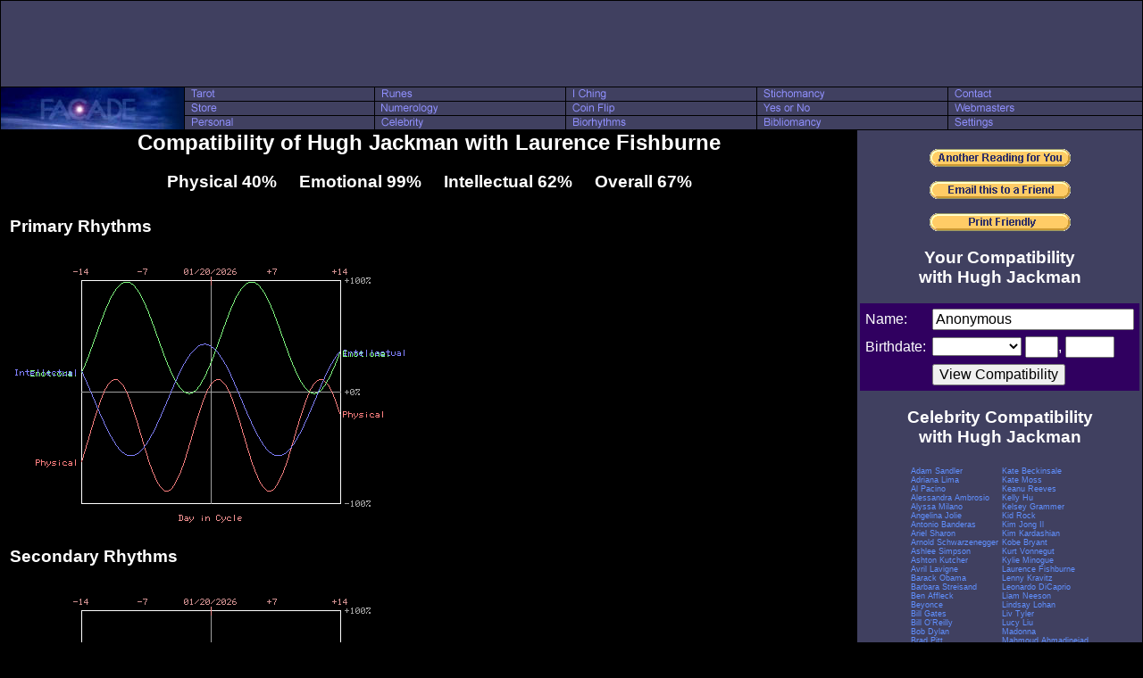

--- FILE ---
content_type: text/html; charset=UTF-8
request_url: http://facade.com/biorhythm/relationship/?Celeb=Hugh_Jackman&Celeb2=Laurence_Fishburne
body_size: 5787
content:
<html>
 <head>
  <title>Compatibility of Hugh Jackman with Laurence Fishburne</title>
  <link rel="stylesheet" href="/style/night.css">
 </head>
 <body leftmargin=0 marginwidth=0 topmargin=0 marginheight=0 bgcolor=#000000 text=#FFFFFF link=#6090FF vlink=#D060FF>
 <table width=100% border=0 cellspacing=1 cellpadding=0>
  <tr>
   <td colspan=6 bgcolor=#404060 align=center class=header>
    <script type="text/javascript"><!--
google_ad_client = "pub-1213244671506605";
/* 728x90 Top Direct */
google_ad_slot = "6974095608";
google_ad_width = 728;
google_ad_height = 90;
//-->
</script>
<script type="text/javascript"
src="http://pagead2.googlesyndication.com/pagead/show_ads.js">
</script>
   </td>
  </tr>
  <tr>
   <td class=logo rowspan=3 width=205><a href="/"><img src="http://images.facade.com/style/night/facade_205_47.jpg" width=205 height=47 border=0></a></td>
   <td class=option><a href="/tarot/"><img src="http://images.facade.com/style/night/tarot.gif" width=90 height=15 border=0 alt="Tarot"></a></td>
   <td class=option><a href="/runes/"><img src="http://images.facade.com/style/night/runes.gif" width=90 height=15 border=0 alt="Runes"></a></td>
   <td class=option><a href="/iching/"><img src="http://images.facade.com/style/night/i_ching.gif" width=90 height=15 border=0 alt="I Ching"></a></td>
   <td class=option><a href="/stichomancy/"><img src="http://images.facade.com/style/night/stichomancy.gif" width=90 height=15 border=0 alt="Stichomancy"></a></td>
   <td class=option><a href="/contact/"><img src="http://images.facade.com/style/night/contact.gif" width=90 height=15 border=0 alt="Contact"></a></td>
  </tr>
  <tr>
   <td class=option><a href="/store/"><img src="http://images.facade.com/style/night/store.gif" width=90 height=15 border=0 alt="Store"></a></td>
   <td class=option><a href="/numerology/"><img src="http://images.facade.com/style/night/numerology.gif" width=90 height=15 border=0 alt="Numerology"></a></td>
   <td class=option><a href="/coin_flip/"><img src="http://images.facade.com/style/night/coin_flip.gif" width=90 height=15 border=0 alt="Coin Flip"></a></td>
   <td class=option><a href="/yesno/"><img src="http://images.facade.com/style/night/yes_or_no.gif" width=90 height=15 border=0 alt="Yes or No"></a></td>
   <td class=option><a href="/content/"><img src="http://images.facade.com/style/night/webmasters.gif" width=90 height=15 border=0 alt="Webmasters"></a></td>
  </tr>
  <tr>
   <td class=option><a href="/personal/"><img src="http://images.facade.com/style/night/personal.gif" width=90 height=15 border=0 alt="Personal"></a></td>
   <td class=option><a href="/celebrity/"><img src="http://images.facade.com/style/night/celebrity.gif" width=90 height=15 border=0 alt="Celebrity"></a></td>
   <td class=option><a href="/biorhythm/"><img src="http://images.facade.com/style/night/biorhythms.gif" width=90 height=15 border=0 alt="Biorhythms"></a></td>
   <td class=option><a href="/bibliomancy/"><img src="http://images.facade.com/style/night/bibliomancy.gif" width=90 height=15 border=0 alt="Bibliomancy"></a></td>
   <td class=option><a href="/settings/"><img src="http://images.facade.com/style/night/settings.gif" width=90 height=15 border=0 alt="Settings"></a></td>
  </tr>
  <tr>
   <td colspan=6 align=center valign=top>
 <table width=100% cellspacing=0 cellpadding=0>
  <tr>
   <td valign=top>
    <center>
     <h1>Compatibility of Hugh Jackman with Laurence Fishburne</h1>
     <h3>Physical 40% &nbsp &nbsp Emotional 99% &nbsp &nbsp Intellectual 62% &nbsp &nbsp Overall 67%</h3>
    </center>
    <table cellspacing=10 cellpadding=0>
     <tr>
      <td class=content>
       <h3>Primary Rhythms</h3>
         <img src="../biogif.fac?64+14+01+20+2026+10+12+1968+7+30+1961" width=450 height=310>
       <p>
       <h3>Secondary Rhythms</h3>
         <img src="../biogif.fac?128+14+1+20+2026+10+12+1968+7+30+1961" width=450 height=310>
       <br>
       <center><h2>Overview</h2></center>
        &nbsp &nbsp &nbsp Our compatibility charts depict a <b><i>range</i></b> of days centered on the <b><i>target day</i></b>. The numbers -14, -7, +7, and +14 across the top mark dates ranging from the past to the future. The numbers from +100% (maximum) to -100% (minimum) indicate where the rhythms are on a particular day. In general, a rhythm at 0% is thought to have no real impact on your life, whereas a rhythm at +100% (a <i>high</i>) would give you an edge in that area, and a rhythm at -100% (a <i>low</i>) would make life more difficult in that area. There is no particular meaning to a day on which your rhythms are all high or all low, except the obvious benefits or hindrances that these rare extremes are thought to have on your life.<p>  
<b>Compatibility:</b> When looking at the biorhythmic relationship between two people, the key thing to understand is that we are looking at <i>phase compatibility</i>. In other words, 100% physical compatibility between two people does not mean that the relationship will be in a physical high all of the time - it means that all of the highs and lows between those two people will match. With this in mind, it may be clearer that when you look at a biorhythmic compatibility chart, you are looking at the highs and lows of the relationship as a whole.<p>
 &nbsp &nbsp &nbsp The three primary biorhythm cycles are:<p>
<b>Emotional:</b> This cycle tracks the stability and positive energy of your psyche and outlook on life, as well as your capacity to empathize with and build rapport with other people.<p>
<b>Intellectual:</b> This cycle tracks your verbal, mathematical, symbolic, and creative abilities, as well as your capacity to apply reason and analysis to the world around you.<p>
<b>Physical:</b> This cycle tracks your strength, health, and raw physical vitality.<p>
 &nbsp &nbsp &nbsp The three secondary cycles that derive from the primaries are:<p>
<b>Mastery:</b> This is the composite of the Intellectual and Physical cycles. Mastery encompasses your ability to succeed at tasks and to obtain what you desire. This cycle also tracks athletic ability and the focus required to learn physical skills.<p>
<b>Passion:</b> This is the composite of the Physical and Emotional cycles. Passion encompasses your motivation to act, and the drive that allows you to continue a difficult pursuit. This cycle also tracks sexuality in its purest form.<p>
<b>Wisdom:</b> This is the composite of the Emotional and Intellectual cycles. Wisdom encompasses your understanding of the world, your role in it, and the things that are truly important to your life. This cycle also tracks the presence of mind that you need to make crucial decisions.      </td>
     </tr>
    </table>
   </td>
   <td width=290 valign=top class=sidebar align=center>
    <br>
    <a href="/biorhythm/?Nickname=Fish&Name=Hugh Jackman&Month=10&Day=12&Year=1968&tMonth=01&tDay=20&tYear=2026&range=14"><img src="http://images.facade.com/i/another_reading_for_you.gif" width=158 height=20 border=0></a>
<p>
<a href="/email/?Subject=Compatibility of Hugh Jackman with Laurence Fishburne"><img src="http://images.facade.com/i/email_this_to_a_friend.gif" width=158 height=20 border=0></a>
<p>
<a href="/biorhythm/relationship/?Celeb=Hugh_Jackman&Celeb2=Laurence_Fishburne&Style=print" target="_blank"><img src="http://images.facade.com/i/print_friendly.gif" width=158 height=20 border=0></a>
<p>
<h3>Your Compatibility<br>with Hugh Jackman</h3>
<form action="/biorhythm/relationship/" method=get>
 <input type=hidden name=Celeb value=Hugh_Jackman> <table cellspacing=5 class=interact>
  <tr>
   <td>Name:</td>
   <td><input type=text size=23 name=Name2 value="Anonymous"></td>
  </tr>
  <tr>
   <td>Birthdate:</td>
   <td><select name="Month2"><option value=""><option value="1">January<option value="2">February<option value="3">March<option value="4">April<option value="5">May<option value="6">June<option value="7">July<option value="8">August<option value="9">September<option value="10">October<option value="11">November<option value="12">December</select> <input type=text name="Day2" value="" size=2 maxlength=2>, <input type=text name="Year2" value="" size=4 maxlength=4></td>
  </tr>
  <tr>
   <td></td><td><input type=submit value="View Compatibility"></td>
  </tr>
 </table>
</form>
<h3>Celebrity Compatibility<br>with Hugh Jackman</h3>
<table class=small><tr><td width=50% valign=top><a href="/biorhythm/relationship/?Celeb=Hugh_Jackman&Celeb2=Adam_Sandler">Adam Sandler</a><br><a href="/biorhythm/relationship/?Celeb=Hugh_Jackman&Celeb2=Adriana_Lima">Adriana Lima</a><br><a href="/biorhythm/relationship/?Celeb=Hugh_Jackman&Celeb2=Al_Pacino">Al Pacino</a><br><a href="/biorhythm/relationship/?Celeb=Hugh_Jackman&Celeb2=Alessandra_Ambrosio">Alessandra Ambrosio</a><br><a href="/biorhythm/relationship/?Celeb=Hugh_Jackman&Celeb2=Alyssa_Milano">Alyssa Milano</a><br><a href="/biorhythm/relationship/?Celeb=Hugh_Jackman&Celeb2=Angelina_Jolie">Angelina Jolie</a><br><a href="/biorhythm/relationship/?Celeb=Hugh_Jackman&Celeb2=Antonio_Banderas">Antonio Banderas</a><br><a href="/biorhythm/relationship/?Celeb=Hugh_Jackman&Celeb2=Ariel_Sharon">Ariel Sharon</a><br><a href="/biorhythm/relationship/?Celeb=Hugh_Jackman&Celeb2=Arnold_Schwarzenegger">Arnold Schwarzenegger</a><br><a href="/biorhythm/relationship/?Celeb=Hugh_Jackman&Celeb2=Ashlee_Simpson">Ashlee Simpson</a><br><a href="/biorhythm/relationship/?Celeb=Hugh_Jackman&Celeb2=Ashton_Kutcher">Ashton Kutcher</a><br><a href="/biorhythm/relationship/?Celeb=Hugh_Jackman&Celeb2=Avril_Lavigne">Avril Lavigne</a><br><a href="/biorhythm/relationship/?Celeb=Hugh_Jackman&Celeb2=Barack_Obama">Barack Obama</a><br><a href="/biorhythm/relationship/?Celeb=Hugh_Jackman&Celeb2=Barbara_Streisand">Barbara Streisand</a><br><a href="/biorhythm/relationship/?Celeb=Hugh_Jackman&Celeb2=Ben_Affleck">Ben Affleck</a><br><a href="/biorhythm/relationship/?Celeb=Hugh_Jackman&Celeb2=Beyonce">Beyonce</a><br><a href="/biorhythm/relationship/?Celeb=Hugh_Jackman&Celeb2=Bill_Gates">Bill Gates</a><br><a href="/biorhythm/relationship/?Celeb=Hugh_Jackman&Celeb2=Bill_OReilly">Bill O&#39;Reilly</a><br><a href="/biorhythm/relationship/?Celeb=Hugh_Jackman&Celeb2=Bob_Dylan">Bob Dylan</a><br><a href="/biorhythm/relationship/?Celeb=Hugh_Jackman&Celeb2=Brad_Pitt">Brad Pitt</a><br><a href="/biorhythm/relationship/?Celeb=Hugh_Jackman&Celeb2=Britney_Spears">Britney Spears</a><br><a href="/biorhythm/relationship/?Celeb=Hugh_Jackman&Celeb2=Brittany_Murphy">Brittany Murphy</a><br><a href="/biorhythm/relationship/?Celeb=Hugh_Jackman&Celeb2=Bruce_Willis">Bruce Willis</a><br><a href="/biorhythm/relationship/?Celeb=Hugh_Jackman&Celeb2=Cameron_Diaz">Cameron Diaz</a><br><a href="/biorhythm/relationship/?Celeb=Hugh_Jackman&Celeb2=Carmen_Electra">Carmen Electra</a><br><a href="/biorhythm/relationship/?Celeb=Hugh_Jackman&Celeb2=Catherine_Zeta_Jones">Catherine Zeta-Jones</a><br><a href="/biorhythm/relationship/?Celeb=Hugh_Jackman&Celeb2=Celine_Dion">Celine Dion</a><br><a href="/biorhythm/relationship/?Celeb=Hugh_Jackman&Celeb2=Charles_Manson">Charles Manson</a><br><a href="/biorhythm/relationship/?Celeb=Hugh_Jackman&Celeb2=Chow_Yun_Fat">Chow Yun Fat</a><br><a href="/biorhythm/relationship/?Celeb=Hugh_Jackman&Celeb2=Chris_Rock">Chris Rock</a><br><a href="/biorhythm/relationship/?Celeb=Hugh_Jackman&Celeb2=Christian_Bale">Christian Bale</a><br><a href="/biorhythm/relationship/?Celeb=Hugh_Jackman&Celeb2=Christie_Brinkley">Christie Brinkley</a><br><a href="/biorhythm/relationship/?Celeb=Hugh_Jackman&Celeb2=Christina_Aguilera">Christina Aguilera</a><br><a href="/biorhythm/relationship/?Celeb=Hugh_Jackman&Celeb2=Chuck_Norris">Chuck Norris</a><br><a href="/biorhythm/relationship/?Celeb=Hugh_Jackman&Celeb2=Cindy_Crawford">Cindy Crawford</a><br><a href="/biorhythm/relationship/?Celeb=Hugh_Jackman&Celeb2=Claire_Forlani">Claire Forlani</a><br><a href="/biorhythm/relationship/?Celeb=Hugh_Jackman&Celeb2=Clint_Eastwood">Clint Eastwood</a><br><a href="/biorhythm/relationship/?Celeb=Hugh_Jackman&Celeb2=Colin_Farrell">Colin Farrell</a><br><a href="/biorhythm/relationship/?Celeb=Hugh_Jackman&Celeb2=Colin_Powell">Colin Powell</a><br><a href="/biorhythm/relationship/?Celeb=Hugh_Jackman&Celeb2=David_Beckham">David Beckham</a><br><a href="/biorhythm/relationship/?Celeb=Hugh_Jackman&Celeb2=David_Boreanaz">David Boreanaz</a><br><a href="/biorhythm/relationship/?Celeb=Hugh_Jackman&Celeb2=David_Bowie">David Bowie</a><br><a href="/biorhythm/relationship/?Celeb=Hugh_Jackman&Celeb2=David_Letterman">David Letterman</a><br><a href="/biorhythm/relationship/?Celeb=Hugh_Jackman&Celeb2=Denise_Richards">Denise Richards</a><br><a href="/biorhythm/relationship/?Celeb=Hugh_Jackman&Celeb2=Denzel_Washington">Denzel Washington</a><br><a href="/biorhythm/relationship/?Celeb=Hugh_Jackman&Celeb2=Dick_Cheney">Dick Cheney</a><br><a href="/biorhythm/relationship/?Celeb=Hugh_Jackman&Celeb2=Donald_Rumsfeld">Donald Rumsfeld</a><br><a href="/biorhythm/relationship/?Celeb=Hugh_Jackman&Celeb2=Donald_Trump">Donald Trump</a><br><a href="/biorhythm/relationship/?Celeb=Hugh_Jackman&Celeb2=Dr_Phil">Dr. Phil</a><br><a href="/biorhythm/relationship/?Celeb=Hugh_Jackman&Celeb2=Eddie_Murphy">Eddie Murphy</a><br><a href="/biorhythm/relationship/?Celeb=Hugh_Jackman&Celeb2=Edward_Norton">Edward Norton</a><br><a href="/biorhythm/relationship/?Celeb=Hugh_Jackman&Celeb2=Elisha_Cuthbert">Elisha Cuthbert</a><br><a href="/biorhythm/relationship/?Celeb=Hugh_Jackman&Celeb2=Eliza_Dushku">Eliza Dushku</a><br><a href="/biorhythm/relationship/?Celeb=Hugh_Jackman&Celeb2=Elizabeth_Taylor">Elizabeth Taylor</a><br><a href="/biorhythm/relationship/?Celeb=Hugh_Jackman&Celeb2=Eminem">Eminem</a><br><a href="/biorhythm/relationship/?Celeb=Hugh_Jackman&Celeb2=Eric_Bana">Eric Bana</a><br><a href="/biorhythm/relationship/?Celeb=Hugh_Jackman&Celeb2=Eva_Mendes">Eva Mendes</a><br><a href="/biorhythm/relationship/?Celeb=Hugh_Jackman&Celeb2=Faith_Hill">Faith Hill</a><br><a href="/biorhythm/relationship/?Celeb=Hugh_Jackman&Celeb2=Famke_Janssen">Famke Janssen</a><br><a href="/biorhythm/relationship/?Celeb=Hugh_Jackman&Celeb2=Fiona_Apple">Fiona Apple</a><br><a href="/biorhythm/relationship/?Celeb=Hugh_Jackman&Celeb2=Freddie_Prinze_Jr">Freddie Prinze Jr.</a><br><a href="/biorhythm/relationship/?Celeb=Hugh_Jackman&Celeb2=George_Clooney">George Clooney</a><br><a href="/biorhythm/relationship/?Celeb=Hugh_Jackman&Celeb2=George_W_Bush">George W. Bush</a><br><a href="/biorhythm/relationship/?Celeb=Hugh_Jackman&Celeb2=Halle_Berry">Halle Berry</a><br><a href="/biorhythm/relationship/?Celeb=Hugh_Jackman&Celeb2=Harrison_Ford">Harrison Ford</a><br><a href="/biorhythm/relationship/?Celeb=Hugh_Jackman&Celeb2=Heidi_Klum">Heidi Klum</a><br><a href="/biorhythm/relationship/?Celeb=Hugh_Jackman&Celeb2=Hilary_Duff">Hilary Duff</a><br><a href="/biorhythm/relationship/?Celeb=Hugh_Jackman&Celeb2=Hillary_Clinton">Hillary Clinton</a><br><a href="/biorhythm/relationship/?Celeb=Hugh_Jackman&Celeb2=Howard_Stern">Howard Stern</a><br><a href="/biorhythm/relationship/?Celeb=Hugh_Jackman&Celeb2=Hugh_Grant">Hugh Grant</a><br><a href="/biorhythm/relationship/?Celeb=Hugh_Jackman&Celeb2=Hugh_Hefner">Hugh Hefner</a><br><a href="/biorhythm/relationship/?Celeb=Hugh_Jackman&Celeb2=Hugh_Jackman">Hugh Jackman</a><br><a href="/biorhythm/relationship/?Celeb=Hugh_Jackman&Celeb2=Ice_Cube">Ice Cube</a><br><a href="/biorhythm/relationship/?Celeb=Hugh_Jackman&Celeb2=Ice_T">Ice-T</a><br><a href="/biorhythm/relationship/?Celeb=Hugh_Jackman&Celeb2=Jack_Nicholson">Jack Nicholson</a><br><a href="/biorhythm/relationship/?Celeb=Hugh_Jackman&Celeb2=Jackie_Chan">Jackie Chan</a><br><a href="/biorhythm/relationship/?Celeb=Hugh_Jackman&Celeb2=James_Brown">James Brown</a><br><a href="/biorhythm/relationship/?Celeb=Hugh_Jackman&Celeb2=James_Gandolfini">James Gandolfini</a><br><a href="/biorhythm/relationship/?Celeb=Hugh_Jackman&Celeb2=Jane_Seymour">Jane Seymour</a><br><a href="/biorhythm/relationship/?Celeb=Hugh_Jackman&Celeb2=Jay_Leno">Jay Leno</a><br><a href="/biorhythm/relationship/?Celeb=Hugh_Jackman&Celeb2=Jennifer_Aniston">Jennifer Aniston</a><br><a href="/biorhythm/relationship/?Celeb=Hugh_Jackman&Celeb2=Jennifer_Connelly">Jennifer Connelly</a><br><a href="/biorhythm/relationship/?Celeb=Hugh_Jackman&Celeb2=Jennifer_Garner">Jennifer Garner</a><br><a href="/biorhythm/relationship/?Celeb=Hugh_Jackman&Celeb2=Jennifer_Lopez">Jennifer Lopez</a><br><a href="/biorhythm/relationship/?Celeb=Hugh_Jackman&Celeb2=Jennifer_Love_Hewitt">Jennifer Love Hewitt</a><br><a href="/biorhythm/relationship/?Celeb=Hugh_Jackman&Celeb2=Jerry_Seinfeld">Jerry Seinfeld</a><br><a href="/biorhythm/relationship/?Celeb=Hugh_Jackman&Celeb2=Jessica_Alba">Jessica Alba</a><br><a href="/biorhythm/relationship/?Celeb=Hugh_Jackman&Celeb2=Jessica_Biel">Jessica Biel</a><br><a href="/biorhythm/relationship/?Celeb=Hugh_Jackman&Celeb2=Jessica_Simpson">Jessica Simpson</a><br><a href="/biorhythm/relationship/?Celeb=Hugh_Jackman&Celeb2=Jet_Li">Jet Li</a><br><a href="/biorhythm/relationship/?Celeb=Hugh_Jackman&Celeb2=Jim_Carrey">Jim Carrey</a><br><a href="/biorhythm/relationship/?Celeb=Hugh_Jackman&Celeb2=John_Travolta">John Travolta</a><br><a href="/biorhythm/relationship/?Celeb=Hugh_Jackman&Celeb2=Jon_Stewart">Jon Stewart</a><br><a href="/biorhythm/relationship/?Celeb=Hugh_Jackman&Celeb2=Josh_Hartnett">Josh Hartnett</a><br><a href="/biorhythm/relationship/?Celeb=Hugh_Jackman&Celeb2=Jude_Law">Jude Law</a><br><a href="/biorhythm/relationship/?Celeb=Hugh_Jackman&Celeb2=Julia_Roberts">Julia Roberts</a><br><a href="/biorhythm/relationship/?Celeb=Hugh_Jackman&Celeb2=Justin_Timberlake">Justin Timberlake</a><br><a href="/biorhythm/relationship/?Celeb=Hugh_Jackman&Celeb2=Karl_Rove">Karl Rove</a></td><td width=50% valign=top><a href="/biorhythm/relationship/?Celeb=Hugh_Jackman&Celeb2=Kate_Beckinsale">Kate Beckinsale</a><br><a href="/biorhythm/relationship/?Celeb=Hugh_Jackman&Celeb2=Kate_Moss">Kate Moss</a><br><a href="/biorhythm/relationship/?Celeb=Hugh_Jackman&Celeb2=Keanu_Reeves">Keanu Reeves</a><br><a href="/biorhythm/relationship/?Celeb=Hugh_Jackman&Celeb2=Kelly_Hu">Kelly Hu</a><br><a href="/biorhythm/relationship/?Celeb=Hugh_Jackman&Celeb2=Kelsey_Grammer">Kelsey Grammer</a><br><a href="/biorhythm/relationship/?Celeb=Hugh_Jackman&Celeb2=Kid_Rock">Kid Rock</a><br><a href="/biorhythm/relationship/?Celeb=Hugh_Jackman&Celeb2=Kim_Jong_Il">Kim Jong Il</a><br><a href="/biorhythm/relationship/?Celeb=Hugh_Jackman&Celeb2=Kim_Kardashian">Kim Kardashian</a><br><a href="/biorhythm/relationship/?Celeb=Hugh_Jackman&Celeb2=Kobe_Bryant">Kobe Bryant</a><br><a href="/biorhythm/relationship/?Celeb=Hugh_Jackman&Celeb2=Kurt_Vonnegut">Kurt Vonnegut</a><br><a href="/biorhythm/relationship/?Celeb=Hugh_Jackman&Celeb2=Kylie_Minogue">Kylie Minogue</a><br><a href="/biorhythm/relationship/?Celeb=Hugh_Jackman&Celeb2=Laurence_Fishburne">Laurence Fishburne</a><br><a href="/biorhythm/relationship/?Celeb=Hugh_Jackman&Celeb2=Lenny_Kravitz">Lenny Kravitz</a><br><a href="/biorhythm/relationship/?Celeb=Hugh_Jackman&Celeb2=Leonardo_DiCaprio">Leonardo DiCaprio</a><br><a href="/biorhythm/relationship/?Celeb=Hugh_Jackman&Celeb2=Liam_Neeson">Liam Neeson</a><br><a href="/biorhythm/relationship/?Celeb=Hugh_Jackman&Celeb2=Lindsay_Lohan">Lindsay Lohan</a><br><a href="/biorhythm/relationship/?Celeb=Hugh_Jackman&Celeb2=Liv_Tyler">Liv Tyler</a><br><a href="/biorhythm/relationship/?Celeb=Hugh_Jackman&Celeb2=Lucy_Liu">Lucy Liu</a><br><a href="/biorhythm/relationship/?Celeb=Hugh_Jackman&Celeb2=Madonna">Madonna</a><br><a href="/biorhythm/relationship/?Celeb=Hugh_Jackman&Celeb2=Mahmoud_Ahmadinejad">Mahmoud Ahmadinejad</a><br><a href="/biorhythm/relationship/?Celeb=Hugh_Jackman&Celeb2=Mariah_Carey">Mariah Carey</a><br><a href="/biorhythm/relationship/?Celeb=Hugh_Jackman&Celeb2=Matt_Damon">Matt Damon</a><br><a href="/biorhythm/relationship/?Celeb=Hugh_Jackman&Celeb2=Mel_Brooks">Mel Brooks</a><br><a href="/biorhythm/relationship/?Celeb=Hugh_Jackman&Celeb2=Mel_Gibson">Mel Gibson</a><br><a href="/biorhythm/relationship/?Celeb=Hugh_Jackman&Celeb2=Michael_Jackson">Michael Jackson</a><br><a href="/biorhythm/relationship/?Celeb=Hugh_Jackman&Celeb2=Michael_Jordan">Michael Jordan</a><br><a href="/biorhythm/relationship/?Celeb=Hugh_Jackman&Celeb2=Michael_Moore">Michael Moore</a><br><a href="/biorhythm/relationship/?Celeb=Hugh_Jackman&Celeb2=Michael_York">Michael York</a><br><a href="/biorhythm/relationship/?Celeb=Hugh_Jackman&Celeb2=Michelle_Yeoh">Michelle Yeoh</a><br><a href="/biorhythm/relationship/?Celeb=Hugh_Jackman&Celeb2=Mick_Jagger">Mick Jagger</a><br><a href="/biorhythm/relationship/?Celeb=Hugh_Jackman&Celeb2=Mike_Myers">Mike Myers</a><br><a href="/biorhythm/relationship/?Celeb=Hugh_Jackman&Celeb2=Mitt_Romney">Mitt Romney</a><br><a href="/biorhythm/relationship/?Celeb=Hugh_Jackman&Celeb2=Moby">Moby</a><br><a href="/biorhythm/relationship/?Celeb=Hugh_Jackman&Celeb2=Monica_Potter">Monica Potter</a><br><a href="/biorhythm/relationship/?Celeb=Hugh_Jackman&Celeb2=Muhammad_Ali">Muhammad Ali</a><br><a href="/biorhythm/relationship/?Celeb=Hugh_Jackman&Celeb2=Naomi_Campbell">Naomi Campbell</a><br><a href="/biorhythm/relationship/?Celeb=Hugh_Jackman&Celeb2=Natalie_Imbruglia">Natalie Imbruglia</a><br><a href="/biorhythm/relationship/?Celeb=Hugh_Jackman&Celeb2=Natalie_Portman">Natalie Portman</a><br><a href="/biorhythm/relationship/?Celeb=Hugh_Jackman&Celeb2=Nellie_McKay">Nellie McKay</a><br><a href="/biorhythm/relationship/?Celeb=Hugh_Jackman&Celeb2=Nick_Cave">Nick Cave</a><br><a href="/biorhythm/relationship/?Celeb=Hugh_Jackman&Celeb2=Nick_Lachey">Nick Lachey</a><br><a href="/biorhythm/relationship/?Celeb=Hugh_Jackman&Celeb2=Nicky_Hilton">Nicky Hilton</a><br><a href="/biorhythm/relationship/?Celeb=Hugh_Jackman&Celeb2=Nicolas_Cage">Nicolas Cage</a><br><a href="/biorhythm/relationship/?Celeb=Hugh_Jackman&Celeb2=Nicole_Kidman">Nicole Kidman</a><br><a href="/biorhythm/relationship/?Celeb=Hugh_Jackman&Celeb2=OJ_Simpson">OJ Simpson</a><br><a href="/biorhythm/relationship/?Celeb=Hugh_Jackman&Celeb2=Oprah_Winfrey">Oprah Winfrey</a><br><a href="/biorhythm/relationship/?Celeb=Hugh_Jackman&Celeb2=Osama_bin_Laden">Osama bin Laden</a><br><a href="/biorhythm/relationship/?Celeb=Hugh_Jackman&Celeb2=P_Diddy">P Diddy</a><br><a href="/biorhythm/relationship/?Celeb=Hugh_Jackman&Celeb2=Pamela_Anderson">Pamela Anderson</a><br><a href="/biorhythm/relationship/?Celeb=Hugh_Jackman&Celeb2=Paris_Hilton">Paris Hilton</a><br><a href="/biorhythm/relationship/?Celeb=Hugh_Jackman&Celeb2=Paul_McCartney">Paul McCartney</a><br><a href="/biorhythm/relationship/?Celeb=Hugh_Jackman&Celeb2=Paul_Newman">Paul Newman</a><br><a href="/biorhythm/relationship/?Celeb=Hugh_Jackman&Celeb2=Penelope_Cruz">Penelope Cruz</a><br><a href="/biorhythm/relationship/?Celeb=Hugh_Jackman&Celeb2=Peter_OToole">Peter O&#39;Toole</a><br><a href="/biorhythm/relationship/?Celeb=Hugh_Jackman&Celeb2=Pierce_Brosnan">Pierce Brosnan</a><br><a href="/biorhythm/relationship/?Celeb=Hugh_Jackman&Celeb2=Rachel_Weisz">Rachel Weisz</a><br><a href="/biorhythm/relationship/?Celeb=Hugh_Jackman&Celeb2=Rebecca_Gayheart">Rebecca Gayheart</a><br><a href="/biorhythm/relationship/?Celeb=Hugh_Jackman&Celeb2=Rebecca_Romijn">Rebecca Romijn</a><br><a href="/biorhythm/relationship/?Celeb=Hugh_Jackman&Celeb2=Richard_Branson">Richard Branson</a><br><a href="/biorhythm/relationship/?Celeb=Hugh_Jackman&Celeb2=Ricky_Martin">Ricky Martin</a><br><a href="/biorhythm/relationship/?Celeb=Hugh_Jackman&Celeb2=Ridley_Scott">Ridley Scott</a><br><a href="/biorhythm/relationship/?Celeb=Hugh_Jackman&Celeb2=Ringo_Starr">Ringo Starr</a><br><a href="/biorhythm/relationship/?Celeb=Hugh_Jackman&Celeb2=Robert_De_Niro">Robert De Niro</a><br><a href="/biorhythm/relationship/?Celeb=Hugh_Jackman&Celeb2=Robert_Downey_Jr">Robert Downey Jr.</a><br><a href="/biorhythm/relationship/?Celeb=Hugh_Jackman&Celeb2=Robert_Redford">Robert Redford</a><br><a href="/biorhythm/relationship/?Celeb=Hugh_Jackman&Celeb2=Robin_Williams">Robin Williams</a><br><a href="/biorhythm/relationship/?Celeb=Hugh_Jackman&Celeb2=Ron_Howard">Ron Howard</a><br><a href="/biorhythm/relationship/?Celeb=Hugh_Jackman&Celeb2=Rose_McGowan">Rose McGowan</a><br><a href="/biorhythm/relationship/?Celeb=Hugh_Jackman&Celeb2=Rosie_ODonnell">Rosie O&#39;Donnell</a><br><a href="/biorhythm/relationship/?Celeb=Hugh_Jackman&Celeb2=Rudi_Bakhtiar">Rudi Bakhtiar</a><br><a href="/biorhythm/relationship/?Celeb=Hugh_Jackman&Celeb2=Rush_Limbaugh">Rush Limbaugh</a><br><a href="/biorhythm/relationship/?Celeb=Hugh_Jackman&Celeb2=Russell_Crowe">Russell Crowe</a><br><a href="/biorhythm/relationship/?Celeb=Hugh_Jackman&Celeb2=Salma_Hayek">Salma Hayek</a><br><a href="/biorhythm/relationship/?Celeb=Hugh_Jackman&Celeb2=Samuel_L_Jackson">Samuel L. Jackson</a><br><a href="/biorhythm/relationship/?Celeb=Hugh_Jackman&Celeb2=Sarah_Jessica_Parker">Sarah Jessica Parker</a><br><a href="/biorhythm/relationship/?Celeb=Hugh_Jackman&Celeb2=Sarah_Michelle_Gellar">Sarah Michelle Gellar</a><br><a href="/biorhythm/relationship/?Celeb=Hugh_Jackman&Celeb2=Sarah_Silverman">Sarah Silverman</a><br><a href="/biorhythm/relationship/?Celeb=Hugh_Jackman&Celeb2=Scarlett_Johansson">Scarlett Johansson</a><br><a href="/biorhythm/relationship/?Celeb=Hugh_Jackman&Celeb2=Sean_Connery">Sean Connery</a><br><a href="/biorhythm/relationship/?Celeb=Hugh_Jackman&Celeb2=Shakira">Shakira</a><br><a href="/biorhythm/relationship/?Celeb=Hugh_Jackman&Celeb2=Shaquille_ONeal">Shaquille O&#39;Neal</a><br><a href="/biorhythm/relationship/?Celeb=Hugh_Jackman&Celeb2=Simon_Cowell">Simon Cowell</a><br><a href="/biorhythm/relationship/?Celeb=Hugh_Jackman&Celeb2=Sofia_Vergara">Sofia Vergara</a><br><a href="/biorhythm/relationship/?Celeb=Hugh_Jackman&Celeb2=Stephen_Colbert">Stephen Colbert</a><br><a href="/biorhythm/relationship/?Celeb=Hugh_Jackman&Celeb2=Steve_Martin">Steve Martin</a><br><a href="/biorhythm/relationship/?Celeb=Hugh_Jackman&Celeb2=Steven_Spielberg">Steven Spielberg</a><br><a href="/biorhythm/relationship/?Celeb=Hugh_Jackman&Celeb2=The_Rock">The Rock</a><br><a href="/biorhythm/relationship/?Celeb=Hugh_Jackman&Celeb2=Tiger_Woods">Tiger Woods</a><br><a href="/biorhythm/relationship/?Celeb=Hugh_Jackman&Celeb2=Tom_Cruise">Tom Cruise</a><br><a href="/biorhythm/relationship/?Celeb=Hugh_Jackman&Celeb2=Tom_Hanks">Tom Hanks</a><br><a href="/biorhythm/relationship/?Celeb=Hugh_Jackman&Celeb2=Toni_Braxton">Toni Braxton</a><br><a href="/biorhythm/relationship/?Celeb=Hugh_Jackman&Celeb2=Tyra_Banks">Tyra Banks</a><br><a href="/biorhythm/relationship/?Celeb=Hugh_Jackman&Celeb2=Uma_Thurman">Uma Thurman</a><br><a href="/biorhythm/relationship/?Celeb=Hugh_Jackman&Celeb2=Vin_Diesel">Vin Diesel</a><br><a href="/biorhythm/relationship/?Celeb=Hugh_Jackman&Celeb2=Vladimir_Putin">Vladimir Putin</a><br><a href="/biorhythm/relationship/?Celeb=Hugh_Jackman&Celeb2=Will_Smith">Will Smith</a><br></td></tr></table>   </td>
  </tr>
 </table>
     </td>
   </tr>
   <tr>
    <td colspan="6" class="footer" align="center">
    <script type="text/javascript"><!--
google_ad_client = "pub-1213244671506605";
/* 728x90 Bottom Direct */
google_ad_slot = "1444796297";
google_ad_width = 728;
google_ad_height = 90;
//-->
</script>
<script type="text/javascript"
src="http://pagead2.googlesyndication.com/pagead/show_ads.js">
</script>
    <br>
    <table><tr><td width="728" class="footer">Copyright 1993-2026 <a href="/contact/">Facade</a>. All rights reserved. Copying any image or other content on Facade is strictly prohibited. The services of Facade are provided for entertainment purposes only. Please view our <a href="/privacy/">Privacy Policy</a> and our <a href="/lawyers/">Terms and Conditions of Use</a>.  </td></tr></table>
    </td>
   </tr>
  </table>
  <script src="http://www.google-analytics.com/urchin.js" type="text/javascript">
</script>
<script type="text/javascript">
_uacct = "UA-1539828-3";
urchinTracker();
</script></body>
</html>


--- FILE ---
content_type: text/html; charset=utf-8
request_url: https://www.google.com/recaptcha/api2/aframe
body_size: 268
content:
<!DOCTYPE HTML><html><head><meta http-equiv="content-type" content="text/html; charset=UTF-8"></head><body><script nonce="ADcUcEiXpPHbAHxqgxBBYw">/** Anti-fraud and anti-abuse applications only. See google.com/recaptcha */ try{var clients={'sodar':'https://pagead2.googlesyndication.com/pagead/sodar?'};window.addEventListener("message",function(a){try{if(a.source===window.parent){var b=JSON.parse(a.data);var c=clients[b['id']];if(c){var d=document.createElement('img');d.src=c+b['params']+'&rc='+(localStorage.getItem("rc::a")?sessionStorage.getItem("rc::b"):"");window.document.body.appendChild(d);sessionStorage.setItem("rc::e",parseInt(sessionStorage.getItem("rc::e")||0)+1);localStorage.setItem("rc::h",'1768923830804');}}}catch(b){}});window.parent.postMessage("_grecaptcha_ready", "*");}catch(b){}</script></body></html>